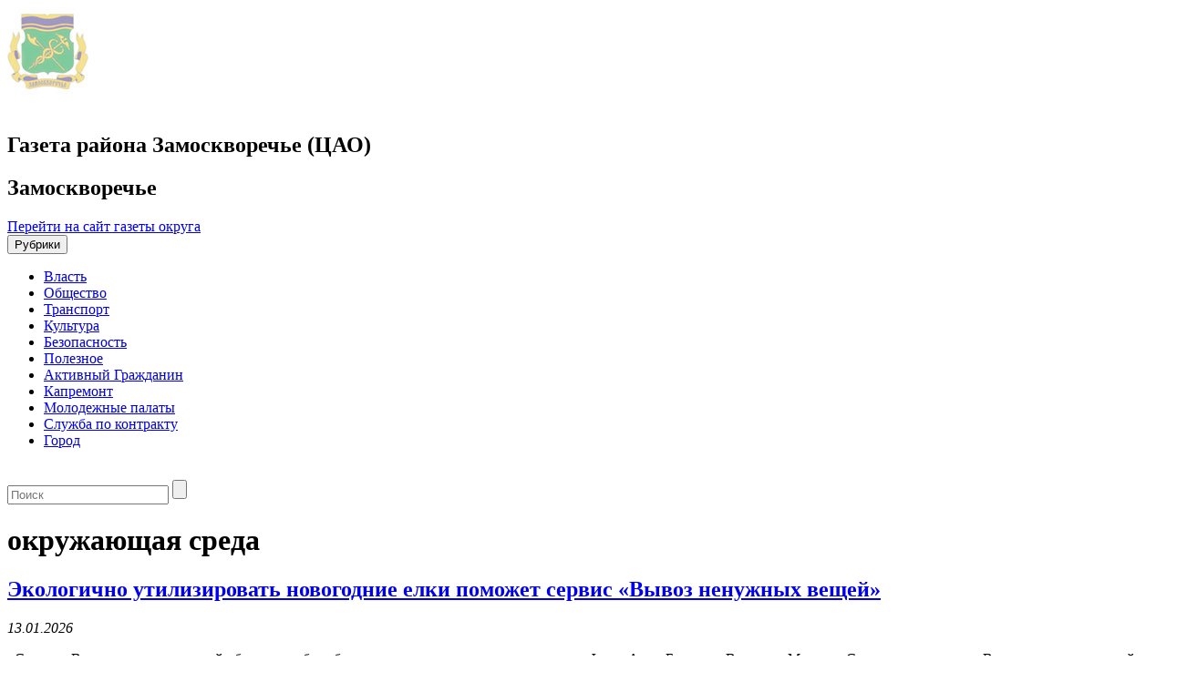

--- FILE ---
content_type: text/html; charset=UTF-8
request_url: https://gazetazamoskvoreche.moscow/tag/okruzhayushhaya-sreda/
body_size: 14729
content:
<!DOCTYPE html>
<html lang="ru-RU">
<head>
<title>окружающая среда - Замоскворечье</title>
<meta name='wmail-verification' content='d9c75c2f4afc4c181e78d63e4e1da677' />
<meta charset="UTF-8">
<meta http-equiv="X-UA-Compatible" content="IE=edge,chrome=1">
<meta name="viewport" content="width=device-width, target-densitydpi=device-dpi">
<link rel="profile" href="https://gmpg.org/xfn/11">
<link href='https://fonts.googleapis.com/css?family=PT+Sans:400,700&subset=cyrillic,latin' rel='stylesheet' type='text/css'>
<!-- link rel="pingback" href="https://gazetazamoskvoreche.moscow/xmlrpc.php" -->
<!--[if lt IE 9]>
	<script src="https://gazetazamoskvoreche.moscow/wp-content/themes/region_responsive/js/html5shiv.min.js"></script>
<![endif]-->
<script async type="text/javascript" src="https://www.mos.ru/otrasli-static/outer/mosTizer.js"></script>

<meta name='robots' content='index, follow, max-image-preview:large, max-snippet:-1, max-video-preview:-1' />
	<style>img:is([sizes="auto" i], [sizes^="auto," i]) { contain-intrinsic-size: 3000px 1500px }</style>
	
	<!-- This site is optimized with the Yoast SEO plugin v26.1.1 - https://yoast.com/wordpress/plugins/seo/ -->
	<title>окружающая среда - Замоскворечье</title>
	<link rel="canonical" href="https://gazetazamoskvoreche.moscow/tag/okruzhayushhaya-sreda/" />
	<meta property="og:locale" content="ru_RU" />
	<meta property="og:type" content="article" />
	<meta property="og:title" content="окружающая среда - Замоскворечье" />
	<meta property="og:url" content="https://gazetazamoskvoreche.moscow/tag/okruzhayushhaya-sreda/" />
	<meta property="og:site_name" content="Замоскворечье" />
	<meta name="twitter:card" content="summary_large_image" />
	<script type="application/ld+json" class="yoast-schema-graph">{"@context":"https://schema.org","@graph":[{"@type":"CollectionPage","@id":"https://gazetazamoskvoreche.moscow/tag/okruzhayushhaya-sreda/","url":"https://gazetazamoskvoreche.moscow/tag/okruzhayushhaya-sreda/","name":"окружающая среда - Замоскворечье","isPartOf":{"@id":"https://gazetazamoskvoreche.moscow/#website"},"primaryImageOfPage":{"@id":"https://gazetazamoskvoreche.moscow/tag/okruzhayushhaya-sreda/#primaryimage"},"image":{"@id":"https://gazetazamoskvoreche.moscow/tag/okruzhayushhaya-sreda/#primaryimage"},"thumbnailUrl":"https://gazetazamoskvoreche.moscow/wp-content/uploads/sites/4/2026/01/1280_6966298582682c39114c2b55.jpg","breadcrumb":{"@id":"https://gazetazamoskvoreche.moscow/tag/okruzhayushhaya-sreda/#breadcrumb"},"inLanguage":"ru-RU"},{"@type":"ImageObject","inLanguage":"ru-RU","@id":"https://gazetazamoskvoreche.moscow/tag/okruzhayushhaya-sreda/#primaryimage","url":"https://gazetazamoskvoreche.moscow/wp-content/uploads/sites/4/2026/01/1280_6966298582682c39114c2b55.jpg","contentUrl":"https://gazetazamoskvoreche.moscow/wp-content/uploads/sites/4/2026/01/1280_6966298582682c39114c2b55.jpg","width":1280,"height":848,"caption":"Сервис «Вывоз ненужных вещей» берет на себя работы по утилизации праздничных елок. Фото: Анна Быкова, «Вечерняя Москва»"},{"@type":"BreadcrumbList","@id":"https://gazetazamoskvoreche.moscow/tag/okruzhayushhaya-sreda/#breadcrumb","itemListElement":[{"@type":"ListItem","position":1,"name":"Главная страница","item":"https://gazetazamoskvoreche.moscow/"},{"@type":"ListItem","position":2,"name":"окружающая среда"}]},{"@type":"WebSite","@id":"https://gazetazamoskvoreche.moscow/#website","url":"https://gazetazamoskvoreche.moscow/","name":"Замоскворечье","description":"Газета района Замоскворечье (ЦАО)","potentialAction":[{"@type":"SearchAction","target":{"@type":"EntryPoint","urlTemplate":"https://gazetazamoskvoreche.moscow/?s={search_term_string}"},"query-input":{"@type":"PropertyValueSpecification","valueRequired":true,"valueName":"search_term_string"}}],"inLanguage":"ru-RU"}]}</script>
	<!-- / Yoast SEO plugin. -->


<link rel="alternate" type="application/rss+xml" title="Замоскворечье &raquo; Лента" href="https://gazetazamoskvoreche.moscow/feed/" />
<link rel="alternate" type="application/rss+xml" title="Замоскворечье &raquo; Лента метки окружающая среда" href="https://gazetazamoskvoreche.moscow/tag/okruzhayushhaya-sreda/feed/" />
<link rel='stylesheet' id='wgs-css' href='https://gazetazamoskvoreche.moscow/wp-content/plugins/wp-google-search/wgs.css?ver=6.7.2' type='text/css' media='all' />
<link rel='stylesheet' id='wgs2-css' href='https://gazetazamoskvoreche.moscow/wp-content/plugins/wp-google-search/wgs2.css?ver=6.7.2' type='text/css' media='all' />
<link rel='stylesheet' id='wp-publication-archive-frontend-css' href='https://gazetazamoskvoreche.moscow/wp-content/plugins/wp-publication-archive/includes/front-end.css?ver=3' type='text/css' media='all' />
<link rel='stylesheet' id='wp-block-library-css' href='https://gazetazamoskvoreche.moscow/wp-includes/css/dist/block-library/style.min.css?ver=6.7.2' type='text/css' media='all' />
<style id='classic-theme-styles-inline-css' type='text/css'>
/*! This file is auto-generated */
.wp-block-button__link{color:#fff;background-color:#32373c;border-radius:9999px;box-shadow:none;text-decoration:none;padding:calc(.667em + 2px) calc(1.333em + 2px);font-size:1.125em}.wp-block-file__button{background:#32373c;color:#fff;text-decoration:none}
</style>
<style id='global-styles-inline-css' type='text/css'>
:root{--wp--preset--aspect-ratio--square: 1;--wp--preset--aspect-ratio--4-3: 4/3;--wp--preset--aspect-ratio--3-4: 3/4;--wp--preset--aspect-ratio--3-2: 3/2;--wp--preset--aspect-ratio--2-3: 2/3;--wp--preset--aspect-ratio--16-9: 16/9;--wp--preset--aspect-ratio--9-16: 9/16;--wp--preset--color--black: #000000;--wp--preset--color--cyan-bluish-gray: #abb8c3;--wp--preset--color--white: #ffffff;--wp--preset--color--pale-pink: #f78da7;--wp--preset--color--vivid-red: #cf2e2e;--wp--preset--color--luminous-vivid-orange: #ff6900;--wp--preset--color--luminous-vivid-amber: #fcb900;--wp--preset--color--light-green-cyan: #7bdcb5;--wp--preset--color--vivid-green-cyan: #00d084;--wp--preset--color--pale-cyan-blue: #8ed1fc;--wp--preset--color--vivid-cyan-blue: #0693e3;--wp--preset--color--vivid-purple: #9b51e0;--wp--preset--gradient--vivid-cyan-blue-to-vivid-purple: linear-gradient(135deg,rgba(6,147,227,1) 0%,rgb(155,81,224) 100%);--wp--preset--gradient--light-green-cyan-to-vivid-green-cyan: linear-gradient(135deg,rgb(122,220,180) 0%,rgb(0,208,130) 100%);--wp--preset--gradient--luminous-vivid-amber-to-luminous-vivid-orange: linear-gradient(135deg,rgba(252,185,0,1) 0%,rgba(255,105,0,1) 100%);--wp--preset--gradient--luminous-vivid-orange-to-vivid-red: linear-gradient(135deg,rgba(255,105,0,1) 0%,rgb(207,46,46) 100%);--wp--preset--gradient--very-light-gray-to-cyan-bluish-gray: linear-gradient(135deg,rgb(238,238,238) 0%,rgb(169,184,195) 100%);--wp--preset--gradient--cool-to-warm-spectrum: linear-gradient(135deg,rgb(74,234,220) 0%,rgb(151,120,209) 20%,rgb(207,42,186) 40%,rgb(238,44,130) 60%,rgb(251,105,98) 80%,rgb(254,248,76) 100%);--wp--preset--gradient--blush-light-purple: linear-gradient(135deg,rgb(255,206,236) 0%,rgb(152,150,240) 100%);--wp--preset--gradient--blush-bordeaux: linear-gradient(135deg,rgb(254,205,165) 0%,rgb(254,45,45) 50%,rgb(107,0,62) 100%);--wp--preset--gradient--luminous-dusk: linear-gradient(135deg,rgb(255,203,112) 0%,rgb(199,81,192) 50%,rgb(65,88,208) 100%);--wp--preset--gradient--pale-ocean: linear-gradient(135deg,rgb(255,245,203) 0%,rgb(182,227,212) 50%,rgb(51,167,181) 100%);--wp--preset--gradient--electric-grass: linear-gradient(135deg,rgb(202,248,128) 0%,rgb(113,206,126) 100%);--wp--preset--gradient--midnight: linear-gradient(135deg,rgb(2,3,129) 0%,rgb(40,116,252) 100%);--wp--preset--font-size--small: 13px;--wp--preset--font-size--medium: 20px;--wp--preset--font-size--large: 36px;--wp--preset--font-size--x-large: 42px;--wp--preset--spacing--20: 0.44rem;--wp--preset--spacing--30: 0.67rem;--wp--preset--spacing--40: 1rem;--wp--preset--spacing--50: 1.5rem;--wp--preset--spacing--60: 2.25rem;--wp--preset--spacing--70: 3.38rem;--wp--preset--spacing--80: 5.06rem;--wp--preset--shadow--natural: 6px 6px 9px rgba(0, 0, 0, 0.2);--wp--preset--shadow--deep: 12px 12px 50px rgba(0, 0, 0, 0.4);--wp--preset--shadow--sharp: 6px 6px 0px rgba(0, 0, 0, 0.2);--wp--preset--shadow--outlined: 6px 6px 0px -3px rgba(255, 255, 255, 1), 6px 6px rgba(0, 0, 0, 1);--wp--preset--shadow--crisp: 6px 6px 0px rgba(0, 0, 0, 1);}:where(.is-layout-flex){gap: 0.5em;}:where(.is-layout-grid){gap: 0.5em;}body .is-layout-flex{display: flex;}.is-layout-flex{flex-wrap: wrap;align-items: center;}.is-layout-flex > :is(*, div){margin: 0;}body .is-layout-grid{display: grid;}.is-layout-grid > :is(*, div){margin: 0;}:where(.wp-block-columns.is-layout-flex){gap: 2em;}:where(.wp-block-columns.is-layout-grid){gap: 2em;}:where(.wp-block-post-template.is-layout-flex){gap: 1.25em;}:where(.wp-block-post-template.is-layout-grid){gap: 1.25em;}.has-black-color{color: var(--wp--preset--color--black) !important;}.has-cyan-bluish-gray-color{color: var(--wp--preset--color--cyan-bluish-gray) !important;}.has-white-color{color: var(--wp--preset--color--white) !important;}.has-pale-pink-color{color: var(--wp--preset--color--pale-pink) !important;}.has-vivid-red-color{color: var(--wp--preset--color--vivid-red) !important;}.has-luminous-vivid-orange-color{color: var(--wp--preset--color--luminous-vivid-orange) !important;}.has-luminous-vivid-amber-color{color: var(--wp--preset--color--luminous-vivid-amber) !important;}.has-light-green-cyan-color{color: var(--wp--preset--color--light-green-cyan) !important;}.has-vivid-green-cyan-color{color: var(--wp--preset--color--vivid-green-cyan) !important;}.has-pale-cyan-blue-color{color: var(--wp--preset--color--pale-cyan-blue) !important;}.has-vivid-cyan-blue-color{color: var(--wp--preset--color--vivid-cyan-blue) !important;}.has-vivid-purple-color{color: var(--wp--preset--color--vivid-purple) !important;}.has-black-background-color{background-color: var(--wp--preset--color--black) !important;}.has-cyan-bluish-gray-background-color{background-color: var(--wp--preset--color--cyan-bluish-gray) !important;}.has-white-background-color{background-color: var(--wp--preset--color--white) !important;}.has-pale-pink-background-color{background-color: var(--wp--preset--color--pale-pink) !important;}.has-vivid-red-background-color{background-color: var(--wp--preset--color--vivid-red) !important;}.has-luminous-vivid-orange-background-color{background-color: var(--wp--preset--color--luminous-vivid-orange) !important;}.has-luminous-vivid-amber-background-color{background-color: var(--wp--preset--color--luminous-vivid-amber) !important;}.has-light-green-cyan-background-color{background-color: var(--wp--preset--color--light-green-cyan) !important;}.has-vivid-green-cyan-background-color{background-color: var(--wp--preset--color--vivid-green-cyan) !important;}.has-pale-cyan-blue-background-color{background-color: var(--wp--preset--color--pale-cyan-blue) !important;}.has-vivid-cyan-blue-background-color{background-color: var(--wp--preset--color--vivid-cyan-blue) !important;}.has-vivid-purple-background-color{background-color: var(--wp--preset--color--vivid-purple) !important;}.has-black-border-color{border-color: var(--wp--preset--color--black) !important;}.has-cyan-bluish-gray-border-color{border-color: var(--wp--preset--color--cyan-bluish-gray) !important;}.has-white-border-color{border-color: var(--wp--preset--color--white) !important;}.has-pale-pink-border-color{border-color: var(--wp--preset--color--pale-pink) !important;}.has-vivid-red-border-color{border-color: var(--wp--preset--color--vivid-red) !important;}.has-luminous-vivid-orange-border-color{border-color: var(--wp--preset--color--luminous-vivid-orange) !important;}.has-luminous-vivid-amber-border-color{border-color: var(--wp--preset--color--luminous-vivid-amber) !important;}.has-light-green-cyan-border-color{border-color: var(--wp--preset--color--light-green-cyan) !important;}.has-vivid-green-cyan-border-color{border-color: var(--wp--preset--color--vivid-green-cyan) !important;}.has-pale-cyan-blue-border-color{border-color: var(--wp--preset--color--pale-cyan-blue) !important;}.has-vivid-cyan-blue-border-color{border-color: var(--wp--preset--color--vivid-cyan-blue) !important;}.has-vivid-purple-border-color{border-color: var(--wp--preset--color--vivid-purple) !important;}.has-vivid-cyan-blue-to-vivid-purple-gradient-background{background: var(--wp--preset--gradient--vivid-cyan-blue-to-vivid-purple) !important;}.has-light-green-cyan-to-vivid-green-cyan-gradient-background{background: var(--wp--preset--gradient--light-green-cyan-to-vivid-green-cyan) !important;}.has-luminous-vivid-amber-to-luminous-vivid-orange-gradient-background{background: var(--wp--preset--gradient--luminous-vivid-amber-to-luminous-vivid-orange) !important;}.has-luminous-vivid-orange-to-vivid-red-gradient-background{background: var(--wp--preset--gradient--luminous-vivid-orange-to-vivid-red) !important;}.has-very-light-gray-to-cyan-bluish-gray-gradient-background{background: var(--wp--preset--gradient--very-light-gray-to-cyan-bluish-gray) !important;}.has-cool-to-warm-spectrum-gradient-background{background: var(--wp--preset--gradient--cool-to-warm-spectrum) !important;}.has-blush-light-purple-gradient-background{background: var(--wp--preset--gradient--blush-light-purple) !important;}.has-blush-bordeaux-gradient-background{background: var(--wp--preset--gradient--blush-bordeaux) !important;}.has-luminous-dusk-gradient-background{background: var(--wp--preset--gradient--luminous-dusk) !important;}.has-pale-ocean-gradient-background{background: var(--wp--preset--gradient--pale-ocean) !important;}.has-electric-grass-gradient-background{background: var(--wp--preset--gradient--electric-grass) !important;}.has-midnight-gradient-background{background: var(--wp--preset--gradient--midnight) !important;}.has-small-font-size{font-size: var(--wp--preset--font-size--small) !important;}.has-medium-font-size{font-size: var(--wp--preset--font-size--medium) !important;}.has-large-font-size{font-size: var(--wp--preset--font-size--large) !important;}.has-x-large-font-size{font-size: var(--wp--preset--font-size--x-large) !important;}
:where(.wp-block-post-template.is-layout-flex){gap: 1.25em;}:where(.wp-block-post-template.is-layout-grid){gap: 1.25em;}
:where(.wp-block-columns.is-layout-flex){gap: 2em;}:where(.wp-block-columns.is-layout-grid){gap: 2em;}
:root :where(.wp-block-pullquote){font-size: 1.5em;line-height: 1.6;}
</style>
<link rel='stylesheet' id='contact-form-7-css' href='https://gazetazamoskvoreche.moscow/wp-content/plugins/contact-form-7/includes/css/styles.css?ver=6.1.2' type='text/css' media='all' />
<link rel='stylesheet' id='growl-css' href='https://gazetazamoskvoreche.moscow/wp-content/plugins/cs-likes-counter/js/jquery-notice/jquery.notice.css?ver=6.7.2' type='text/css' media='all' />
<link rel='stylesheet' id='cslikes-css' href='https://gazetazamoskvoreche.moscow/wp-content/plugins/cs-likes-counter/css/cslikes.css?ver=6.7.2' type='text/css' media='all' />
<link rel='stylesheet' id='font-awesome-css' href='https://gazetazamoskvoreche.moscow/wp-content/plugins/smooth-scroll-up/css/font-awesome.min.css?ver=4.6.3' type='text/css' media='all' />
<link rel='stylesheet' id='scrollup-css-css' href='https://gazetazamoskvoreche.moscow/wp-content/plugins/smooth-scroll-up/css/scrollup.css?ver=6.7.2' type='text/css' media='all' />
<link rel='stylesheet' id='wp-polls-css' href='https://gazetazamoskvoreche.moscow/wp-content/plugins/wp-polls/polls-css.css?ver=2.77.3' type='text/css' media='all' />
<style id='wp-polls-inline-css' type='text/css'>
.wp-polls .pollbar {
	margin: 1px;
	font-size: 6px;
	line-height: 8px;
	height: 8px;
	background-image: url('https://gazetazamoskvoreche.moscow/wp-content/plugins/wp-polls/images/default/pollbg.gif');
	border: 1px solid #c8c8c8;
}

</style>
<link rel='stylesheet' id='category-sticky-post-css' href='https://gazetazamoskvoreche.moscow/wp-content/plugins/category-sticky-post/css/plugin.css?ver=6.7.2' type='text/css' media='all' />
<link rel='stylesheet' id='districts-style-css' href='https://gazetazamoskvoreche.moscow/wp-content/themes/region_responsive/style.css?ver=6.7.2' type='text/css' media='all' />
<link rel='stylesheet' id='wp-pagenavi-css' href='https://gazetazamoskvoreche.moscow/wp-content/plugins/wp-pagenavi/pagenavi-css.css?ver=2.70' type='text/css' media='all' />
<script type="text/javascript" src="https://gazetazamoskvoreche.moscow/wp-includes/js/jquery/jquery.min.js?ver=3.7.1" id="jquery-core-js"></script>
<script type="text/javascript" src="https://gazetazamoskvoreche.moscow/wp-includes/js/jquery/jquery-migrate.min.js?ver=3.4.1" id="jquery-migrate-js"></script>
<script type="text/javascript" src="https://gazetazamoskvoreche.moscow/wp-content/plugins/cs-likes-counter/js/jquery-notice/jquery.notice.js?ver=6.7.2" id="growl-js"></script>
<script type="text/javascript" id="cslikes-js-extra">
/* <![CDATA[ */
var cslikes = {"ajaxurl":"https:\/\/gazetazamoskvoreche.moscow\/wp-admin\/admin-ajax.php","confirmMsg":"\u0412\u044b \u0443\u0432\u0435\u0440\u0435\u043d\u044b?","nonce":"9531e16039"};
/* ]]> */
</script>
<script type="text/javascript" src="https://gazetazamoskvoreche.moscow/wp-content/plugins/cs-likes-counter//js/default.js?ver=6.7.2" id="cslikes-js"></script>
<script type="text/javascript" id="samLayout-js-extra">
/* <![CDATA[ */
var samAjax = {"ajaxurl":"https:\/\/gazetazamoskvoreche.moscow\/wp-content\/plugins\/simple-ads-manager\/sam-ajax.php","loadurl":"https:\/\/gazetazamoskvoreche.moscow\/wp-content\/plugins\/simple-ads-manager\/sam-ajax-loader.php","load":"1","level":"3","mailer":"1","clauses":"[base64]","doStats":"1","container":"sam-container","place":"sam-place","ad":"sam-ad"};
/* ]]> */
</script>
<script type="text/javascript" src="https://gazetazamoskvoreche.moscow/wp-content/plugins/simple-ads-manager/js/sam-layout.min.js?ver=2.5.94" id="samLayout-js"></script>
<!-- All in one Favicon 4.8 --><link rel="icon" href="https://gazetazamoskvoreche.moscow/wp-content/uploads/sites/4/2019/12/zamoskvorech.jpg" type="image/png"/>
<link href="https://gazetazamoskvoreche.moscow/wp-content/themes/region_responsive/style/zamoskvorech_style.css" rel="stylesheet">
</head>
<body class="archive tag tag-okruzhayushhaya-sreda tag-7834 group-blog">
		<header id="header"><!-- header-->
		<div class="container">
			<div class="row">
				<div class="col-xs-12 col-md-9 mrgbtm15 ">
					<a href="https://gazetazamoskvoreche.moscow" class="logo pull-left">
						<span class="ny-logo"></span>
						<img src="https://gazetazamoskvoreche.moscow/wp-content/logo-img/zamoskvorech.jpg"  width="" height="" alt="">
					</a>
					<div class="new-Y-logo">&nbsp;</div> <!--новогодний шарик-->
					<div class="header-descr pull-left">
						<h2 class="site-descr">Газета района Замоскворечье (ЦАО)</h2>
						<h2 class="site-name">Замоскворечье</h2>
					</div>
				</div>
				<div class="col-xs-12 col-md-3">
											<span class="back-main"><a href="https://caoinform.moscow/">Перейти на сайт газеты округа</a></span>
									</div>
			</div>
		</div>
		<nav class="navbar navbar-default main-nav">
			<div class="container">
				<div class="row">
					<div class="navbar-header col-xs-12">
						<button type="button" class="navbar-toggle collapsed" data-toggle="collapse" data-target="#main-menu" aria-expanded="false">
							<span class="sr-only">Рубрики</span>
							<span class="icon-bar"></span>
							<span class="icon-bar"></span>
							<span class="icon-bar"></span>
						</button>
					</div>
					<div class="navbar-collapse collapse" id="main-menu">
					<ul id="menu-glavnoe-menyu" class="nav navbar-nav menu-list clearfix"><li id="menu-item-12701" class="menu-item menu-item-type-taxonomy menu-item-object-category menu-item-12701"><a href="https://gazetazamoskvoreche.moscow/category/authority/">Власть</a></li>
<li id="menu-item-6394" class="menu-item menu-item-type-taxonomy menu-item-object-category menu-item-6394"><a href="https://gazetazamoskvoreche.moscow/category/society/">Общество</a></li>
<li id="menu-item-6472" class="menu-item menu-item-type-taxonomy menu-item-object-category menu-item-6472"><a href="https://gazetazamoskvoreche.moscow/category/transport/">Транспорт</a></li>
<li id="menu-item-12702" class="menu-item menu-item-type-taxonomy menu-item-object-category menu-item-12702"><a href="https://gazetazamoskvoreche.moscow/category/culture/">Культура</a></li>
<li id="menu-item-1768" class="menu-item menu-item-type-taxonomy menu-item-object-category menu-item-1768"><a href="https://gazetazamoskvoreche.moscow/category/incidents/">Безопасность</a></li>
<li id="menu-item-6471" class="menu-item menu-item-type-taxonomy menu-item-object-category menu-item-6471"><a href="https://gazetazamoskvoreche.moscow/category/poleznoe/">Полезное</a></li>
<li id="menu-item-1694" class="menu-item menu-item-type-taxonomy menu-item-object-category menu-item-1694"><a href="https://gazetazamoskvoreche.moscow/category/ag/">Активный Гражданин</a></li>
<li id="menu-item-1790" class="menu-item menu-item-type-taxonomy menu-item-object-category menu-item-1790"><a href="https://gazetazamoskvoreche.moscow/category/kapremont/">Капремонт</a></li>
<li id="menu-item-6393" class="menu-item menu-item-type-taxonomy menu-item-object-category menu-item-6393"><a href="https://gazetazamoskvoreche.moscow/category/molodezhnyie-palatyi/">Молодежные палаты</a></li>
<li id="menu-item-110248" class="menu-item menu-item-type-taxonomy menu-item-object-category menu-item-110248"><a href="https://gazetazamoskvoreche.moscow/category/sluzhba-po-kontraktu/">Служба по контракту</a></li>
<li id="menu-item-124141" class="menu-item menu-item-type-taxonomy menu-item-object-category menu-item-124141"><a href="https://gazetazamoskvoreche.moscow/category/city/">Город</a></li>
</ul>					</div>
				</div>
				</div>
		</nav>
		<div class="new-Y">&nbsp;</div>
	</header><!-- end header-->
<!-- 	<div class="ny-wrap"> -->
	<div class="container">

	<div id="primary" class="content-area row">
		<aside class="col-xs-12 hidden-md hidden-lg"><!-- left-sidebar -->
	<div class="mobile-search mrgbtm20">
		<form role="search" class="search-form clearfix" method="get" id="searchform" action="https://gazetazamoskvoreche.moscow/" >
	<input type="text" value="" name="s" id="appendedInputButton" placeholder="Поиск"/>
	<input type="submit" class="btn" id="searchsubmit" value="" />
</form>	</div>
</aside>
		<main id="main" class="site-main col-xs-12 col-md-9" role="main">

		
			<header class="page-header">
				<h1 class="title-block content-archive"><span>окружающая среда</span></h1>			</header><!-- .page-header -->

						
				
<article id="post-139449" class="brd-btm cont-archive post-139449 post type-post status-publish format-standard has-post-thumbnail hentry category-glavnaya category-society tag-mos-id tag-elochnyj-krugovorot tag-departament-informatsionnyih-tehnologiy tag-moskva tag-naczproekt tag-okruzhayushhaya-sreda tag-servis-vyvoz-nenuzhnyh-veshhej tag-utilizatsiya tag-ekologiya">
	<header class="entry-header">
		<h2 class="entry-title bold"><a href="https://gazetazamoskvoreche.moscow/2026/01/13/ekologichno-utilizirovat-novogodnie-elki-pomozhet-servis-vyvoz-nenuzhnyh-veshhej/" rel="bookmark">Экологично утилизировать новогодние елки поможет сервис «Вывоз ненужных вещей»</a></h2>					<span class="entry-date"><i>13.01.2026</i></span>
			</header><!-- .entry-header -->

	<div class="entry-content">
		<p>&nbsp; Сервис «Вывоз ненужных вещей» берет на себя работы по утилизации праздничных елок. Фото: Анна Быкова, «Вечерняя Москва» С помощью сервиса «Вывоз ненужных вещей» жители Москвы могут сдать живую новогоднюю елку высотой до 2,5 метров на экологичную утилизацию. Услуга доступна уже 3 года на портале mos.ru. Она экономит время горожан и вносит вклад в заботу&nbsp;<a href="https://gazetazamoskvoreche.moscow/2026/01/13/ekologichno-utilizirovat-novogodnie-elki-pomozhet-servis-vyvoz-nenuzhnyh-veshhej/">Читать дальше&#8230;</a></p>
	</div><!-- .entry-content -->

	<footer class="entry-footer">
		<!-- <span class="cat-links">Опубликовано в <a href="https://gazetazamoskvoreche.moscow/category/glavnaya/" rel="category tag">Главная</a>, <a href="https://gazetazamoskvoreche.moscow/category/society/" rel="category tag">Общество</a></span><span class="tags-links">Tagged <a href="https://gazetazamoskvoreche.moscow/tag/mos-id/" rel="tag">Mos ID</a>, <a href="https://gazetazamoskvoreche.moscow/tag/elochnyj-krugovorot/" rel="tag">«Елочный круговорот»</a>, <a href="https://gazetazamoskvoreche.moscow/tag/departament-informatsionnyih-tehnologiy/" rel="tag">Департамент информационных технологий</a>, <a href="https://gazetazamoskvoreche.moscow/tag/moskva/" rel="tag">Москва</a>, <a href="https://gazetazamoskvoreche.moscow/tag/naczproekt/" rel="tag">нацпроект</a>, <a href="https://gazetazamoskvoreche.moscow/tag/okruzhayushhaya-sreda/" rel="tag">окружающая среда</a>, <a href="https://gazetazamoskvoreche.moscow/tag/servis-vyvoz-nenuzhnyh-veshhej/" rel="tag">сервис «Вывоз ненужных вещей»</a>, <a href="https://gazetazamoskvoreche.moscow/tag/utilizatsiya/" rel="tag">утилизация</a>, <a href="https://gazetazamoskvoreche.moscow/tag/ekologiya/" rel="tag">Экология</a></span> -->
	</footer><!-- .entry-footer -->
</article><!-- #post-## -->
			
				
<article id="post-133693" class="brd-btm cont-archive post-133693 post type-post status-publish format-standard has-post-thumbnail hentry category-glavnaya category-society tag-departament-prirodopolzovaniya-moskvy tag-zavod-po-pererabotke-elektroniki tag-moskva tag-naczproekt-ekologicheskoe-blagopoluchie tag-okruzhayushhaya-sreda tag-pererabotka tag-priem-iznoshennyh-shin tag-sbor-elektropriborov tag-ekonomiya-resursov tag-ekotochki tag-yuliya-urozhaeva">
	<header class="entry-header">
		<h2 class="entry-title bold"><a href="https://gazetazamoskvoreche.moscow/2025/07/18/bolee-100-ekotochek-po-sboru-elektropriborov-poyavilis-v-moskve/" rel="bookmark">Более 100 экоточек по сбору электроприборов появились в Москве</a></h2>					<span class="entry-date"><i>18.07.2025</i></span>
			</header><!-- .entry-header -->

	<div class="entry-content">
		<p>&nbsp; Вся собранная техника направляется на современный завод по переработке электроники. Фото: сайт мэра Москвы В Москве открылся 101 пункт приема ненужной и неработающей электроники. Бессрочную акцию по сбору бытовой техники и электронных устройств для последующей переработки запустил столичный Департамент природопользования и охраны окружающей среды вместе с компанией «М.Видео — Эльдорадо». — За один год&nbsp;<a href="https://gazetazamoskvoreche.moscow/2025/07/18/bolee-100-ekotochek-po-sboru-elektropriborov-poyavilis-v-moskve/">Читать дальше&#8230;</a></p>
	</div><!-- .entry-content -->

	<footer class="entry-footer">
		<!-- <span class="cat-links">Опубликовано в <a href="https://gazetazamoskvoreche.moscow/category/glavnaya/" rel="category tag">Главная</a>, <a href="https://gazetazamoskvoreche.moscow/category/society/" rel="category tag">Общество</a></span><span class="tags-links">Tagged <a href="https://gazetazamoskvoreche.moscow/tag/departament-prirodopolzovaniya-moskvy/" rel="tag">Департамент природопользования Москвы</a>, <a href="https://gazetazamoskvoreche.moscow/tag/zavod-po-pererabotke-elektroniki/" rel="tag">завод по переработке электроники</a>, <a href="https://gazetazamoskvoreche.moscow/tag/moskva/" rel="tag">Москва</a>, <a href="https://gazetazamoskvoreche.moscow/tag/naczproekt-ekologicheskoe-blagopoluchie/" rel="tag">нацпроект «Экологическое благополучие»</a>, <a href="https://gazetazamoskvoreche.moscow/tag/okruzhayushhaya-sreda/" rel="tag">окружающая среда</a>, <a href="https://gazetazamoskvoreche.moscow/tag/pererabotka/" rel="tag">переработка</a>, <a href="https://gazetazamoskvoreche.moscow/tag/priem-iznoshennyh-shin/" rel="tag">прием изношенных шин</a>, <a href="https://gazetazamoskvoreche.moscow/tag/sbor-elektropriborov/" rel="tag">сбор электроприборов</a>, <a href="https://gazetazamoskvoreche.moscow/tag/ekonomiya-resursov/" rel="tag">экономия ресурсов</a>, <a href="https://gazetazamoskvoreche.moscow/tag/ekotochki/" rel="tag">экоточки</a>, <a href="https://gazetazamoskvoreche.moscow/tag/yuliya-urozhaeva/" rel="tag">Юлия Урожаева</a></span> -->
	</footer><!-- .entry-footer -->
</article><!-- #post-## -->
			
				
<article id="post-126733" class="brd-btm cont-archive post-126733 post type-post status-publish format-standard has-post-thumbnail hentry category-informaczionnyj-material category-glavnaya category-society tag-anna-ushakova tag-bumaga tag-bumazhnyj-bum tag-volonteryi tag-knigi tag-okruzhayushhaya-sreda tag-sbor-makulatury tag-shkola-1259 tag-ekologiya">
	<header class="entry-header">
		<h2 class="entry-title bold"><a href="https://gazetazamoskvoreche.moscow/2024/10/18/bumazhnyj-bum-projdet-v-shkole-%e2%84%961259/" rel="bookmark">«Бумажный бум» пройдет в Школе №1259</a></h2>					<span class="entry-date"><i>18.10.2024</i></span>
			</header><!-- .entry-header -->

	<div class="entry-content">
		<p>Сбор макулатуры в Школе №1259 пройдет с 22 по 24 октября. Проект «Бумажный бум» проходит в 6 регионах России и собирает 3 900 тонн макулатуры в год. Программа сотрудничает с 10 производственно-заготовительными предприятиями и уже удалось спасти 237 тысяч деревьев. Образовательное учреждение уже много лет участвует в проектах, связанных с экологией и заботой о планете. В&nbsp;<a href="https://gazetazamoskvoreche.moscow/2024/10/18/bumazhnyj-bum-projdet-v-shkole-%e2%84%961259/">Читать дальше&#8230;</a></p>
	</div><!-- .entry-content -->

	<footer class="entry-footer">
		<!-- <span class="cat-links">Опубликовано в <a href="https://gazetazamoskvoreche.moscow/category/informaczionnyj-material/" rel="category tag">_Информационный материал</a>, <a href="https://gazetazamoskvoreche.moscow/category/glavnaya/" rel="category tag">Главная</a>, <a href="https://gazetazamoskvoreche.moscow/category/society/" rel="category tag">Общество</a></span><span class="tags-links">Tagged <a href="https://gazetazamoskvoreche.moscow/tag/anna-ushakova/" rel="tag">Анна Ушакова</a>, <a href="https://gazetazamoskvoreche.moscow/tag/bumaga/" rel="tag">бумага</a>, <a href="https://gazetazamoskvoreche.moscow/tag/bumazhnyj-bum/" rel="tag">бумажный бум</a>, <a href="https://gazetazamoskvoreche.moscow/tag/volonteryi/" rel="tag">волонтеры</a>, <a href="https://gazetazamoskvoreche.moscow/tag/knigi/" rel="tag">книги</a>, <a href="https://gazetazamoskvoreche.moscow/tag/okruzhayushhaya-sreda/" rel="tag">окружающая среда</a>, <a href="https://gazetazamoskvoreche.moscow/tag/sbor-makulatury/" rel="tag">сбор макулатуры</a>, <a href="https://gazetazamoskvoreche.moscow/tag/shkola-1259/" rel="tag">школа №1259</a>, <a href="https://gazetazamoskvoreche.moscow/tag/ekologiya/" rel="tag">Экология</a></span> -->
	</footer><!-- .entry-footer -->
</article><!-- #post-## -->
			
				
<article id="post-118846" class="brd-btm cont-archive post-118846 post type-post status-publish format-standard has-post-thumbnail hentry category-informaczionnyj-material category-society category-news tag-klub tag-okruzhayushhaya-sreda tag-priroda tag-rossijskij-ekonomicheskij-universitet-imeni-georgiya-plehanova tag-studentyi tag-ekologiya">
	<header class="entry-header">
		<h2 class="entry-title bold"><a href="https://gazetazamoskvoreche.moscow/2024/01/09/mezhdunarodnyj-molodezhnyj-klimaticheskij-klub-zarabotal-v-reu/" rel="bookmark">Международный молодежный климатический клуб заработал в РЭУ</a></h2>					<span class="entry-date"><i>09.01.2024</i></span>
			</header><!-- .entry-header -->

	<div class="entry-content">
		<p>Представители пресс-службы Российского экономического университета имени Георгия Плеханова сообщили 8 января об открытии Международного молодежного климатического клуба. В церемонии приняли участие ректор РЭУ Иван Лобанова, советник президента Российской Федерации, специальный представитель президента РФ по вопросам климата Руслана Эдельгериев. Участниками клуба стали ученики всех филиалов РЭУ, а также иностранные студенты из Вьетнама и Лаоса. Их объединило&nbsp;<a href="https://gazetazamoskvoreche.moscow/2024/01/09/mezhdunarodnyj-molodezhnyj-klimaticheskij-klub-zarabotal-v-reu/">Читать дальше&#8230;</a></p>
	</div><!-- .entry-content -->

	<footer class="entry-footer">
		<!-- <span class="cat-links">Опубликовано в <a href="https://gazetazamoskvoreche.moscow/category/informaczionnyj-material/" rel="category tag">_Информационный материал</a>, <a href="https://gazetazamoskvoreche.moscow/category/society/" rel="category tag">Общество</a>, <a href="https://gazetazamoskvoreche.moscow/category/news/" rel="category tag">События</a></span><span class="tags-links">Tagged <a href="https://gazetazamoskvoreche.moscow/tag/klub/" rel="tag">клуб</a>, <a href="https://gazetazamoskvoreche.moscow/tag/okruzhayushhaya-sreda/" rel="tag">окружающая среда</a>, <a href="https://gazetazamoskvoreche.moscow/tag/priroda/" rel="tag">природа</a>, <a href="https://gazetazamoskvoreche.moscow/tag/rossijskij-ekonomicheskij-universitet-imeni-georgiya-plehanova/" rel="tag">российский экономический университет имени Георгия Плеханова</a>, <a href="https://gazetazamoskvoreche.moscow/tag/studentyi/" rel="tag">студенты</a>, <a href="https://gazetazamoskvoreche.moscow/tag/ekologiya/" rel="tag">Экология</a></span> -->
	</footer><!-- .entry-footer -->
</article><!-- #post-## -->
			
				
<article id="post-115016" class="brd-btm cont-archive post-115016 post type-post status-publish format-standard has-post-thumbnail hentry category-informaczionnyj-material category-culture category-news tag-sosedi-po-planete tag-biblioteka-imeni-nikolaya-chernyishevskogo tag-detskij-otdel tag-zhivotnyie tag-knigi tag-okruzhayushhaya-sreda tag-pisateli">
	<header class="entry-header">
		<h2 class="entry-title bold"><a href="https://gazetazamoskvoreche.moscow/2023/09/18/kompleksnoe-meropriyatie-organizuyut-v-biblioteke-%e2%84%9613/" rel="bookmark">Комплексное мероприятие организуют в библиотеке №13</a></h2>					<span class="entry-date"><i>18.09.2023</i></span>
			</header><!-- .entry-header -->

	<div class="entry-content">
		<p>Комплексное мероприятие «Соседи по планете» организуют 4 октября в детском отделе библиотека №13 имени Николая Чернышевского. Дискуссию посвятят Всемирному дню защиты животных, сообщили на сайте Объединенных культурных центров Центрального административного округа. В программе встречи посетителей ждут: рассказ о редких и исчезающих видов зверей, беседа о защите диких и об отношении к домашним животным, а также&nbsp;<a href="https://gazetazamoskvoreche.moscow/2023/09/18/kompleksnoe-meropriyatie-organizuyut-v-biblioteke-%e2%84%9613/">Читать дальше&#8230;</a></p>
	</div><!-- .entry-content -->

	<footer class="entry-footer">
		<!-- <span class="cat-links">Опубликовано в <a href="https://gazetazamoskvoreche.moscow/category/informaczionnyj-material/" rel="category tag">_Информационный материал</a>, <a href="https://gazetazamoskvoreche.moscow/category/culture/" rel="category tag">Культура</a>, <a href="https://gazetazamoskvoreche.moscow/category/news/" rel="category tag">События</a></span><span class="tags-links">Tagged <a href="https://gazetazamoskvoreche.moscow/tag/sosedi-po-planete/" rel="tag">"Соседи по планете"</a>, <a href="https://gazetazamoskvoreche.moscow/tag/biblioteka-imeni-nikolaya-chernyishevskogo/" rel="tag">библиотека имени Николая Чернышевского</a>, <a href="https://gazetazamoskvoreche.moscow/tag/detskij-otdel/" rel="tag">детский отдел</a>, <a href="https://gazetazamoskvoreche.moscow/tag/zhivotnyie/" rel="tag">животные</a>, <a href="https://gazetazamoskvoreche.moscow/tag/knigi/" rel="tag">книги</a>, <a href="https://gazetazamoskvoreche.moscow/tag/okruzhayushhaya-sreda/" rel="tag">окружающая среда</a>, <a href="https://gazetazamoskvoreche.moscow/tag/pisateli/" rel="tag">писатели</a></span> -->
	</footer><!-- .entry-footer -->
</article><!-- #post-## -->
			
				
<article id="post-101977" class="brd-btm cont-archive post-101977 post type-post status-publish format-standard has-post-thumbnail hentry category-informaczionnyj-material category-culture category-news tag-lektsiya tag-okruzhayushhaya-sreda tag-otdel-nauchka tag-tehnlogii tag-ekologiya tag-ekspertyi">
	<header class="entry-header">
		<h2 class="entry-title bold"><a href="https://gazetazamoskvoreche.moscow/2022/09/12/lekcziya-ob-ekologii-projdet-v-nauchke/" rel="bookmark">Лекция об экологии пройдет в Научке</a></h2>					<span class="entry-date"><i>12.09.2022</i></span>
			</header><!-- .entry-header -->

	<div class="entry-content">
		<p>В Центральной детской библиотеке отдел «Научка» 14 сентября пройдет лекция по теме «Экология». На встрече гостям расскажут, какое влияние население оказывает на планету и, с какими вызовами человечеству придется столкнуться в ближайшем будущем, как использовать новейшие технологии, чтобы сберечь планету от катаклизмов и многое другое. Посетители мероприятия прослушают лекцию «Глобальные и локальные экосистемы», а также&nbsp;<a href="https://gazetazamoskvoreche.moscow/2022/09/12/lekcziya-ob-ekologii-projdet-v-nauchke/">Читать дальше&#8230;</a></p>
	</div><!-- .entry-content -->

	<footer class="entry-footer">
		<!-- <span class="cat-links">Опубликовано в <a href="https://gazetazamoskvoreche.moscow/category/informaczionnyj-material/" rel="category tag">_Информационный материал</a>, <a href="https://gazetazamoskvoreche.moscow/category/culture/" rel="category tag">Культура</a>, <a href="https://gazetazamoskvoreche.moscow/category/news/" rel="category tag">События</a></span><span class="tags-links">Tagged <a href="https://gazetazamoskvoreche.moscow/tag/lektsiya/" rel="tag">лекция</a>, <a href="https://gazetazamoskvoreche.moscow/tag/okruzhayushhaya-sreda/" rel="tag">окружающая среда</a>, <a href="https://gazetazamoskvoreche.moscow/tag/otdel-nauchka/" rel="tag">отдел Научка</a>, <a href="https://gazetazamoskvoreche.moscow/tag/tehnlogii/" rel="tag">технлогии</a>, <a href="https://gazetazamoskvoreche.moscow/tag/ekologiya/" rel="tag">Экология</a>, <a href="https://gazetazamoskvoreche.moscow/tag/ekspertyi/" rel="tag">эксперты</a></span> -->
	</footer><!-- .entry-footer -->
</article><!-- #post-## -->
			
				
<article id="post-68297" class="brd-btm cont-archive post-68297 post type-post status-publish format-standard has-post-thumbnail hentry category-authority category-glavnaya tag-lyuberetskie-ochistnyie-sooruzheniya tag-moskva tag-mer tag-mer-moskvyi tag-okruzhayushhaya-sreda tag-osmotr tag-ofitsialno tag-sergey-sobyanin tag-ekologiya">
	<header class="entry-header">
		<h2 class="entry-title bold"><a href="https://gazetazamoskvoreche.moscow/2020/06/05/sobyanin-pozdravil-moskvichey-so-vsemirnyim-dnem-okruzhayushhey-sredyi/" rel="bookmark">Собянин поздравил москвичей со Всемирным днем окружающей среды</a></h2>					<span class="entry-date"><i>05.06.2020</i></span>
			</header><!-- .entry-header -->

	<div class="entry-content">
		<p>Мэр Москвы Сергей Собянин поздравил жителей со Всемирным днем окружающей среды и Днем эколога. Сделал он это во время осмотра Люберецких очистных сооружений. — Большие города всегда уязвимы с точки зрения окружающей среды, воздействия человека. Но тем не менее Москва за последние годы неплохо продвинулась в этом направлении — в 1,5 раза уменьшилось количество концентрации&nbsp;<a href="https://gazetazamoskvoreche.moscow/2020/06/05/sobyanin-pozdravil-moskvichey-so-vsemirnyim-dnem-okruzhayushhey-sredyi/">Читать дальше&#8230;</a></p>
	</div><!-- .entry-content -->

	<footer class="entry-footer">
		<!-- <span class="cat-links">Опубликовано в <a href="https://gazetazamoskvoreche.moscow/category/authority/" rel="category tag">Власть</a>, <a href="https://gazetazamoskvoreche.moscow/category/glavnaya/" rel="category tag">Главная</a></span><span class="tags-links">Tagged <a href="https://gazetazamoskvoreche.moscow/tag/lyuberetskie-ochistnyie-sooruzheniya/" rel="tag">Люберецкие очистные сооружения</a>, <a href="https://gazetazamoskvoreche.moscow/tag/moskva/" rel="tag">Москва</a>, <a href="https://gazetazamoskvoreche.moscow/tag/mer/" rel="tag">мэр</a>, <a href="https://gazetazamoskvoreche.moscow/tag/mer-moskvyi/" rel="tag">мэр Москвы</a>, <a href="https://gazetazamoskvoreche.moscow/tag/okruzhayushhaya-sreda/" rel="tag">окружающая среда</a>, <a href="https://gazetazamoskvoreche.moscow/tag/osmotr/" rel="tag">осмотр</a>, <a href="https://gazetazamoskvoreche.moscow/tag/ofitsialno/" rel="tag">официально</a>, <a href="https://gazetazamoskvoreche.moscow/tag/sergey-sobyanin/" rel="tag">Сергей Собянин</a>, <a href="https://gazetazamoskvoreche.moscow/tag/ekologiya/" rel="tag">Экология</a></span> -->
	</footer><!-- .entry-footer -->
</article><!-- #post-## -->
			
			<div class='wp-pagenavi' role='navigation'>
<span class='pages'>Страница 1 из 1</span><span aria-current='page' class='current'>1</span>
</div>
		
		</main><!-- #main -->
			<style>
	.contract {
		width: 100%;
		max-width: 100%;
		padding: 0 15px;
		margin-bottom: 10px;
	}

	.contract a {
		outline: none;
	}

	.contract img {
		width: 100%;
		max-width: 100%;
		height: auto;
	}
	</style>
	<aside class="right-sidebar col-xs-12 col-md-3"><!-- right-sidebar -->
		<div class="widget hidden-xs hidden-sm">
			<h2 class="title-block"><span>Поиск</span></h2>
			<form role="search" class="search-form clearfix" method="get" id="searchform" action="https://gazetazamoskvoreche.moscow/" >
	<input type="text" value="" name="s" id="appendedInputButton" placeholder="Поиск"/>
	<input type="submit" class="btn" id="searchsubmit" value="" />
</form>		</div>
		<div class="widget">
			<h2 class="title-block"><span>Новости</span></h2>
			<ul class="last-news">
									<li>
						<span class="date"><i>28 января, 2026</i></span><br>
						<a class="" href="https://gazetazamoskvoreche.moscow/2026/01/28/czvety-k-memorialu-vozlozhili-zhiteli-rajona-zamoskvoreche/">Цветы к мемориалу возложили жители района Замоскворечье</a>
					</li>
									<li>
						<span class="date"><i>28 января, 2026</i></span><br>
						<a class="" href="https://gazetazamoskvoreche.moscow/2026/01/28/chleny-kluba-nastolnyh-igr-soberutsya-v-czmd-zamoskvoreche/">Члены Клуба настольных игр соберутся в ЦМД «Замоскворечье»</a>
					</li>
									<li>
						<span class="date"><i>27 января, 2026</i></span><br>
						<a class="" href="https://gazetazamoskvoreche.moscow/2026/01/27/na-mezhdunarodnom-forume-v-moskve-predstavyat-budushhee-otechestvennoj-robototehniki/">На международном форуме в Москве представят будущее отечественной робототехники</a>
					</li>
									<li>
						<span class="date"><i>27 января, 2026</i></span><br>
						<a class="" href="https://gazetazamoskvoreche.moscow/2026/01/27/gorodskie-sluzhby-ustranyayut-posledstviya-silnogo-snegopada/">Городские службы устраняют последствия сильного снегопада</a>
					</li>
									<li>
						<span class="date"><i>27 января, 2026</i></span><br>
						<a class="" href="https://gazetazamoskvoreche.moscow/2026/01/27/novyj-rekord-na-territorii-vdnh-vypalo-11-millimetrov-osadkov/">Новый рекорд: на территории ВДНХ выпало 11 миллиметров осадков </a>
					</li>
									<li>
						<span class="date"><i>27 января, 2026</i></span><br>
						<a class="" href="https://gazetazamoskvoreche.moscow/2026/01/27/obsuzhdenie-metodov-obucheniya-inklyuzivnyh-detej-proveli-v-dshi-imeni-bortnyanskogo/">Обсуждение методов обучения инклюзивных детей провели в ДШИ имени Бортнянского</a>
					</li>
									<li>
						<span class="date"><i>27 января, 2026</i></span><br>
						<a class="" href="https://gazetazamoskvoreche.moscow/2026/01/27/metodiku-prognozirovaniya-ekonomicheskogo-rosta-sozdali-v-reu-imeni-georgiya-plehanova/">Методику прогнозирования экономического роста создали в РЭУ имени Георгия Плеханова</a>
					</li>
									<li>
						<span class="date"><i>27 января, 2026</i></span><br>
						<a class="" href="https://gazetazamoskvoreche.moscow/2026/01/27/psihologicheskoe-zanyatie-proveli-dlya-uchenikov-shkoly-%e2%84%96518/">Психологическое занятие провели для учеников школы №518</a>
					</li>
							</ul>
		</div>

					<div class="widget">
				<h2 class="title-block"><span>Полезные ссылки</span></h2>
				<div class="row">
					<div class="contract">
						<a href="/category/sluzhba-po-kontraktu/" target="_blank">
						<img src="https://gazetazamoskvoreche.moscow/wp-content/themes/region_responsive/images/contract.jpg" width="270" height="500" alt="Служба по контракту">
						</a>
					</div>
										<div id="simple_ads_manager_widget-39" class="col-xs-6 col-sm-4 col-md-12 mrgbtm5 simple_ads_manager_widget"><div id='c8519_0_34' class='sam-container sam-place' data-sam='0'></div></div><div id="simple_ads_manager_widget-37" class="col-xs-6 col-sm-4 col-md-12 mrgbtm5 simple_ads_manager_widget"><div id='c2055_0_' class='sam-container sam-place' data-sam='0'></div></div><div id="simple_ads_manager_widget-18" class="col-xs-6 col-sm-4 col-md-12 mrgbtm5 simple_ads_manager_widget"><div id='c9327_0_10' class='sam-container sam-place' data-sam='0'></div></div><div id="simple_ads_manager_widget-20" class="col-xs-6 col-sm-4 col-md-12 mrgbtm5 simple_ads_manager_widget"><div id='c2404_0_12' class='sam-container sam-place' data-sam='0'></div></div><div id="simple_ads_manager_widget-24" class="col-xs-6 col-sm-4 col-md-12 mrgbtm5 simple_ads_manager_widget"><div id='c2856_0_16' class='sam-container sam-place' data-sam='1'></div></div><div id="simple_ads_manager_widget-25" class="col-xs-6 col-sm-4 col-md-12 mrgbtm5 simple_ads_manager_widget"><div id='c3130_0_17' class='sam-container sam-place' data-sam='1'></div></div><div id="simple_ads_manager_widget-26" class="col-xs-6 col-sm-4 col-md-12 mrgbtm5 simple_ads_manager_widget"><div id='c2782_0_18' class='sam-container sam-place' data-sam='1'></div></div><div id="simple_ads_manager_widget-28" class="col-xs-6 col-sm-4 col-md-12 mrgbtm5 simple_ads_manager_widget"><div id='c1705_0_21' class='sam-container sam-place' data-sam='1'></div></div><div id="simple_ads_manager_widget-29" class="col-xs-6 col-sm-4 col-md-12 mrgbtm5 simple_ads_manager_widget"><div id='c6549_0_22' class='sam-container sam-place' data-sam='1'></div></div><div id="simple_ads_manager_widget-30" class="col-xs-6 col-sm-4 col-md-12 mrgbtm5 simple_ads_manager_widget"><div id='c9463_0_23' class='sam-container sam-place' data-sam='1'></div></div><div id="simple_ads_manager_widget-41" class="col-xs-6 col-sm-4 col-md-12 mrgbtm5 simple_ads_manager_widget"><div id='c6119_0_38' class='sam-container sam-place' data-sam='0'></div></div><div id="simple_ads_manager_widget-33" class="col-xs-6 col-sm-4 col-md-12 mrgbtm5 simple_ads_manager_widget"><div id='c9103_0_28' class='sam-container sam-place' data-sam='0'></div></div><div id="simple_ads_manager_widget-36" class="col-xs-6 col-sm-4 col-md-12 mrgbtm5 simple_ads_manager_widget"><div id='c1770_0_31' class='sam-container sam-place' data-sam='0'></div></div>				</div>
			</div>
				<div class="widget hidden-xs hidden-sm">
					</div>
	</aside><!-- end right-sidebar -->

	</div><!-- #primary -->


	</div><!-- container -->

	<footer class="footer"><!-- footer -->
		<div class="footer-top">
		<div class="new-Y-fBG">&nbsp;</div> <!--новогодний-->
			<div class="container">
				<div class="row">
									</div>
			</div>
			
		</div>
		<div class="footer-bottom">
			<div class="container">
				<div class="row">
					<div class="col-xs-12 col-md-8">
						
      <p>
        Свидетельство о регистрации Сетевого издания "Замоскворечье" ЭЛ № ФС 77 - 73676 от 21.09.2018, зарегистрировано в Федеральной службе по надзору в сфере связи, информационных технологий и массовых коммуникаций (Роскомнадзор).
      </p>
    
						<p>Возрастная категория сайта 12+</p>

						<p>
							Учредитель СМИ: префектура Центрального административного округа города Москвы. 109147, Россия, Москва, ул. Марксистская, дом 24, стр. 1
						</p>

						<p>
							Контакт-центр префектуры ЦАО: +7 (495) 633-63-85; Факс: +7 (495) 911-02-36; Пресс-служба: +7 (495) 912-71-02.
						</p>

						<p>
							Главный редактор печатных СМИ: Шарнауд Шарнауд Александр Валентинович<br />
							Генеральный директор: Георгий Михайлович Рудницкий<br />
							Адрес редакции: 127015, г. Москва, Бумажный пр-д, д. 14, стр. 2<br />
							Телефон редакции: +7 (499)557-04-24<br />
							Email: okruga@vm.ru
						</p>

						<p>&copy;При полном или частичном использовании материалов ссылка на источник обязательна.</p>
					</div>
					<div class="col-xs-12 col-md-4">
											</div>
				</div>
			</div>
		</div>
	</footer><!-- end footer -->



      <!-- Yandex.Metrika counter -->
      <script type='text/javascript' >
        (function(m,e,t,r,i,k,a){m[i]=m[i]||function(){(m[i].a=m[i].a||[]).push(arguments)};
        m[i].l=1*new Date();k=e.createElement(t),a=e.getElementsByTagName(t)[0],k.async=1,k.src=r,a.parentNode.insertBefore(k,a)})
        (window, document, 'script', 'https://mc.yandex.ru/metrika/tag.js', 'ym');

        ym(29071240, 'init', {
              clickmap:true,
              trackLinks:true,
              accurateTrackBounce:true
        });
      </script>
      <noscript><div><img src='https://mc.yandex.ru/watch/29071240' style='position:absolute; left:-9999px;' alt='' /></div></noscript>
      <!-- /Yandex.Metrika counter -->

    
      <!-- mosru Yandex.Metrika counter -->
      <script type='text/javascript'>
          (function (m, e, t, r, i, k, a) {
              m[i] =
                  m[i] ||
                  function () {
                      (m[i].a = m[i].a || []).push(arguments);
                  };
              m[i].l = 1 * new Date();
              (k = e.createElement(t)), (a = e.getElementsByTagName(t)[0]), (k.async = 1), (k.src = r), a.parentNode.insertBefore(k, a);
          })(window, document, 'script', '//mc.yandex.ru/metrika/tag.js', 'ym');
          ym(28536603, 'init', { accurateTrackBounce: true, trackLinks: true, params: { __ym: { isFromApi: 'yesIsFromApi' } } });
      </script>
      <noscript>
          <div><img src='https://mc.yandex.ru/watch/28536603' style='position: absolute; left: -9999px;' alt='' /></div>
      </noscript>
      <!-- /Yandex.Metrika counter -->

    <script> var $nocnflct = jQuery.noConflict();
			$nocnflct(function () {
			    $nocnflct.scrollUp({
				scrollName: 'scrollUp', // Element ID
				scrollClass: 'scrollUp scrollup-link scrollup-right', // Element Class
				scrollDistance: 300, // Distance from top/bottom before showing element (px)
				scrollFrom: 'top', // top or bottom
				scrollSpeed: 300, // Speed back to top (ms )
				easingType: 'linear', // Scroll to top easing (see http://easings.net/)
				animation: 'fade', // Fade, slide, none
				animationInSpeed: 200, // Animation in speed (ms )
				animationOutSpeed: 200, // Animation out speed (ms )
				scrollText: '<id class="fa fa-arrow-circle-up fa-2x"></id>', // Text for element, can contain HTML
				scrollTitle: false, // Set a custom link title if required. Defaults to scrollText
				scrollImg: false, // Set true to use image
				activeOverlay: false, // Set CSS color to display scrollUp active point
				zIndex: 2147483647 // Z-Index for the overlay
			    });
			});</script><script type="text/javascript" id="google_cse_v2-js-extra">
/* <![CDATA[ */
var scriptParams = {"google_search_engine_id":""};
/* ]]> */
</script>
<script type="text/javascript" src="https://gazetazamoskvoreche.moscow/wp-content/plugins/wp-google-search/assets/js/google_cse_v2.js?ver=1" id="google_cse_v2-js"></script>
<script type="text/javascript" src="https://gazetazamoskvoreche.moscow/wp-includes/js/dist/hooks.min.js?ver=4d63a3d491d11ffd8ac6" id="wp-hooks-js"></script>
<script type="text/javascript" src="https://gazetazamoskvoreche.moscow/wp-includes/js/dist/i18n.min.js?ver=5e580eb46a90c2b997e6" id="wp-i18n-js"></script>
<script type="text/javascript" id="wp-i18n-js-after">
/* <![CDATA[ */
wp.i18n.setLocaleData( { 'text direction\u0004ltr': [ 'ltr' ] } );
/* ]]> */
</script>
<script type="text/javascript" src="https://gazetazamoskvoreche.moscow/wp-content/plugins/contact-form-7/includes/swv/js/index.js?ver=6.1.2" id="swv-js"></script>
<script type="text/javascript" id="contact-form-7-js-before">
/* <![CDATA[ */
var wpcf7 = {
    "api": {
        "root": "https:\/\/gazetazamoskvoreche.moscow\/wp-json\/",
        "namespace": "contact-form-7\/v1"
    }
};
/* ]]> */
</script>
<script type="text/javascript" src="https://gazetazamoskvoreche.moscow/wp-content/plugins/contact-form-7/includes/js/index.js?ver=6.1.2" id="contact-form-7-js"></script>
<script type="text/javascript" src="https://gazetazamoskvoreche.moscow/wp-content/plugins/smooth-scroll-up/js/jquery.scrollUp.min.js?ver=6.7.2" id="scrollup-js-js"></script>
<script type="text/javascript" id="wp-polls-js-extra">
/* <![CDATA[ */
var pollsL10n = {"ajax_url":"https:\/\/gazetazamoskvoreche.moscow\/wp-admin\/admin-ajax.php","text_wait":"\u0412\u0430\u0448 \u043f\u043e\u0441\u043b\u0435\u0434\u043d\u0438\u0439 \u0437\u0430\u043f\u0440\u043e\u0441 \u0435\u0449\u0435 \u043e\u0431\u0440\u0430\u0431\u0430\u0442\u044b\u0432\u0430\u0435\u0442\u0441\u044f. \u041f\u043e\u0436\u0430\u043b\u0443\u0439\u0441\u0442\u0430 \u043f\u043e\u0434\u043e\u0436\u0434\u0438\u0442\u0435 ...","text_valid":"\u041f\u043e\u0436\u0430\u043b\u0443\u0439\u0441\u0442\u0430 \u043a\u043e\u0440\u0440\u0435\u043a\u0442\u043d\u043e \u0432\u044b\u0431\u0435\u0440\u0438\u0442\u0435 \u043e\u0442\u0432\u0435\u0442.","text_multiple":"\u041c\u0430\u043a\u0441\u0438\u043c\u0430\u043b\u044c\u043d\u043e \u0434\u043e\u043f\u0443\u0441\u0442\u0438\u043c\u043e\u0435 \u0447\u0438\u0441\u043b\u043e \u0432\u0430\u0440\u0438\u0430\u043d\u0442\u043e\u0432:","show_loading":"1","show_fading":"1"};
/* ]]> */
</script>
<script type="text/javascript" src="https://gazetazamoskvoreche.moscow/wp-content/plugins/wp-polls/polls-js.js?ver=2.77.3" id="wp-polls-js"></script>
<script type="text/javascript" src="https://gazetazamoskvoreche.moscow/wp-content/themes/region_responsive/js/jquery.easing.js?ver=20120406" id="easing-js"></script>
<script type="text/javascript" src="https://gazetazamoskvoreche.moscow/wp-content/themes/region_responsive/js/idangerous.swiper.js?ver=20120303" id="swiper-slider-js"></script>
<script type="text/javascript" src="https://gazetazamoskvoreche.moscow/wp-content/themes/region_responsive/js/navigation.js?ver=20120206" id="districts-navigation-js"></script>
<script type="text/javascript" src="https://gazetazamoskvoreche.moscow/wp-content/themes/region_responsive/js/skip-link-focus-fix.js?ver=20130115" id="districts-skip-link-focus-fix-js"></script>
<script type="text/javascript" src="https://gazetazamoskvoreche.moscow/wp-content/themes/region_responsive/js/custom.js?ver=20130120" id="custom-js"></script>

</body>
</html>
